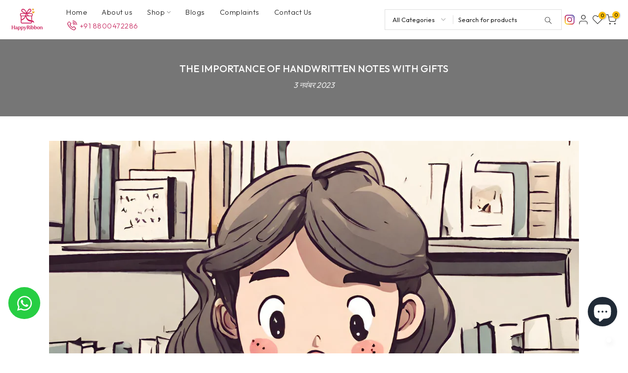

--- FILE ---
content_type: text/css
request_url: https://www.happyribbon.in/cdn/shop/t/36/assets/custom.css?v=86814311565868315691755268709
body_size: 4574
content:
/** Shopify CDN: Minification failed

Line 639:12 Expected identifier but found whitespace
Line 639:13 Unexpected "("

**/
/*-----------------------------------------------------------------------------/
/ Custom Theme CSS
/-----------------------------------------------------------------------------*/
/*---------------- Global Custom CSS -------------------*/
/*social Share button start*/
#st-1 .st-btn[data-network='sharethis'] {
    background-color: #333 !important;
}

.st-btns .st-btn{
  display: none !important;
} 

/*Visible share option on share popup*/

.st-btns .st-btn[data-network='whatsapp'], .st-btns .st-btn[data-network='twitter'], .st-btns .st-btn[data-network='email'], .st-btns .st-btn[data-network='messenger'], .st-btns .st-btn[data-network='facebook'], .st-btn[data-network='copy'] {
    display: inline-block !important;
} 

/*social share popup close button*/
.st-close {
    right: 30px !important;
    top: 20px !important;
}

/*social Share button end*/

.t4s-extra-link a {
  border: #f01f52 solid 1px;
  padding: 12px 20px;
  border-radius: 50px;
  color:#f01f52!important;
}

.spp2__widget-info{
  display:none!important;
}

#field-tx0XRIi7U8uOC1ljgV--8-1 {
  display: none!important;
}

#field-tx0XRIi7U8uOC1ljgV--8-1-label {
  font-size: 17px;
  background: #f01f52;
  padding: 15px;
  color:#fff;
}

.type_mn_link .t4s-sub-column li a {
  font-size: 13px!important;
}

.width-on-large-screen-only.product-border-style-custom .t4s-container .t4s-product.t4s-pr-grid {
  border-left:none!important;
  padding: 10px;
  border-top:none!important;
  margin: 0px;
}

.width-on-large-screen-only.product-border-style-custom .t4s-container .t4s-product.t4s-pr-grid:nth-child(4n) {
  border-right:none;
}


.header_collection-list {
  border-top: #efefef solid 1px;
  padding-top: 3px;
margin-bottom: 3px;
}


.header_collection-list .custom-boxshadow .flickityt4s-slider {
  position: relative!important;
  width: 1200px;
  height: 100%;
  margin: 0 auto;
}

/*.header_collection-list .custom-boxshadow .flickityt4s-slider .t4s-collection-item{
  width:fit-content!important;
}

.header_collection-list .custom-boxshadow .flickityt4s-slider .t4s-collection-item .t4s-coll-img {
  width: 60px!important;
margin: 0 auto!important;
}
*/

.header_collection-list .custom-boxshadow .flickityt4s-slider .t4s-collection-item {
  margin: 0 0px 0 0!important;
  width: 150px;
}

.header_collection-list .custom-boxshadow .flickityt4s-slider .t4s-collection-item .t4s-cate-wrapper{
  height:auto!important;
  min-width:auto!important;
  text-align: center!important;
}

.header_collection-list .custom-boxshadow .flickityt4s-slider .t4s-collection-item .t4s-cate-wrapper a.t4s-cat-title{
  font-size: 11px !important;
font-weight: 400;
text-transform: uppercase;
letter-spacing: 0.8px;
  background:none!important;
  width: auto;
display: block;
margin: 10px auto 0;
text-align: center;
}

.header_collection-list .custom-boxshadow .flickityt4s-slider .t4s-collection-item .t4s-cate-wrapper a.t4s-cat-title:hover{
  color:#000000!important;
}

.header_collection-list .custom-boxshadow .flickityt4s-slider .t4s-collection-item .t4s-coll-img.t4s-pr {
  width: 73px;
  margin: 0 auto;
}

#shopify-chat #ShopifyChat, #dummy-chat-button-iframe {
  bottom:50px !important;
}




/*---------------- Custom CSS for only desktop -------------------*/
@media (min-width: 1025px) {

.career-banner{
 min-height: 300px;
background-size: cover !important;
text-align: center;
display: flex;
flex-direction: column;
justify-content: center;
}

  .post-ship-btn {
  bottom: 50px !important;
  left: 30px!important;
  width: fit-content;
}

ul.custom-header-collection-list {
  width: fit-content;
  margin: 0 auto;
  padding: 0;
}

ul.custom-header-collection-list li{
  display: inline-block;
  text-align: center;
  margin: 10px 25px;
}

ul.custom-header-collection-list li img{
  width:37px;
}

ul.custom-header-collection-list li span {
  font-size: 11px;
  letter-spacing: .8px;
  text-transform: uppercase;
  color: #000;
  display: block;
}

  
  
}

@media (min-width: 1100px){

.width-on-large-screen-only .t4s-img-wrap div.t4s_ratio, .width-on-large-screen-only .t4s-product-wrapper div.t4s_ratio, .width-on-large-screen-only-for-tab .t4s-container .t4s-tabs-se .t4s-type-tabs .t4s-pr .t4s-pr-grid div.t4s_ratio{
  width:78%!important;
  margin:0 auto!important;
}

.product-border-style-gallery-custom .t4s-gallery-item a div.t4s_ratio{
   width:78%!important;
  margin:0 auto!important;
}
  
}

/*---------------- Custom Desktop Screen ---------------*/
@media (min-width: 1300px){

#shopify-section-header-inline nav.t4s-navigation ul li .t4s-sub-menu .t4s-container .t4s-row .t4s-col-1 {
  flex: 0 0 auto;
  width: 140px!important;
}

  .width-on-large-screen-only .t4s-container .t4s-container-inner, .width-on-large-screen-only .t4s-container .t4s-collection-manual, .width-on-large-screen-only .t4s-container .t4s_box_pr_grid,
  .width-on-large-screen-only-for-tab .t4s-container .t4s-tabs-se{
    max-width: 78%;
    margin: 0 auto;
}

}
/*header collection list
.header_collection-list .custom-boxshadow .flickityt4s-slider {
    left: -190px !important;
}*/ 

/*---------------- Custom CSS for tablet, mobile -------------------*/


.shopify-policy__container {
  max-width: 1000px!important;
  width:100%!important;
}

  
@media (max-width: 1024px) {

  .custom-career-form-wrap {
  padding:25px 15px!important;
}


.career-banner {
  height: 150px;
  background-size: cover!important;
  background-position: -270px center!important;
  display: flex;
  flex-direction: column;
  justify-content: center;
  text-align: center;
}

  .post-ship-btn {
  bottom: 60px !important;
  left:17px!important;
  width: fit-content;
}

ul.custom-header-collection-list {
  display:none!important;
}
  
  

}


@media (min-width: 1025px) and (max-width: 1092px) {


ul.custom-header-collection-list li img{
  width:30px;
}

ul.custom-header-collection-list li span {
  font-size: 10px;
  letter-spacing: .8px;
  text-transform: uppercase;
  color: #000;
  display: block;
}

ul.custom-header-collection-list li{
  display: inline-block;
  text-align: center;
  margin: 10px 13px;
}
}

@media (min-width: 1025px) and (max-width: 1259px) {
/*Navigation*/
  .t4s-nav__ul>li> a {
  padding: 5px 10px !important;
  font-size: 13px !important;
}
}


/*---------------- Custom CSS for only tablet -------------------*/
@media (min-width: 768px) and (max-width: 1024px) {
  .header_collection-list {
  display: none!important;
}
  
}

/*---------------- Custom CSS for only mobile -------------------*/
@media (max-width: 767px){

/*social share popup close button start*/
  
.st-btns {
    padding: 130px 10px 50px !important;
}

/*social share popup close button close*/  

.t4s-header-layout_logo_search .t4s-container .t4s-row .t4s-text-end .t4s-site-nav__icons {
  position: absolute;
  right: 15px;
  top: 37px;
}
  
  header .t4s-header__wrapper .t4s-container .t4s-site-nav__cart a .t4s-icon-cart__wrap .t4s-count-box{
    right: -3px!important;
  }

.custom-gallery-col {
  width: 44%!important;
}
  
.t4s-site-nav__icons .t4s-site-nav__icon {
  padding: 0 4px!important;
  width: 28px!important;
}
  
  .header_collection-list {
  display: none!important;
}
  #ShopifyChat.needsclick[is-open="true"]{
top: 0 !important;
}
}

@media (max-width: 450px){

.header-banner {
  background-position: -150px center!important;
}

  .custom-gallery-col {
  width: 92%!important;
}
}


@media screen and (max-width: 1024px) {
.header_collection-list {
  display: none!important;
}
#ShopifyChat{
  height:90%!important;
}
  

  
}




.custom-gallery-contaner{
  width: 100%;
max-width: 95%;
margin: 0 auto 50px;
  text-align: center;

}

.image-video-gallery-head span.t4s-subtitle{
  margin-bottom:25px!important;
}

.custom-gallery-col {
  width: 23.1%;
  display: inline-flex;
  margin: 10px;
  border: #efefef solid 1px;
  height: 242px;
  text-align: center;
}

.custom-gallery-col img{
margin: 0 auto;
height: 100%;
}

@media (min-width: 768px) and (max-width: 1110px) {

.custom-gallery-col {
  width: 30%!important;
}

  .custom-gallery-col img{
width:100%;
height: 100%;
}
}



.template-product .t4s-pr__custom-liquid{
  margin-bottom:0px!important;
}

#shopify-block-270722a2-3398-4afd-8ba6-d3ad9818adb1 .spp2__widget{
  padding-top: 3px!important;
}





a.glightbox{ display: contents;}



.glightbox-container{width:100%;height:100%;position:fixed;top:0;left:0;z-index:999999!important;overflow:hidden;-ms-touch-action:none;touch-action:none;-webkit-text-size-adjust:100%;-moz-text-size-adjust:100%;-ms-text-size-adjust:100%;text-size-adjust:100%;-webkit-backface-visibility:hidden;backface-visibility:hidden;outline:0}.glightbox-container.inactive{display:none}.glightbox-container .gcontainer{position:relative;width:100%;height:100%;z-index:9999;overflow:hidden}.glightbox-container .gslider{-webkit-transition:-webkit-transform .4s ease;transition:-webkit-transform .4s ease;transition:transform .4s ease;transition:transform .4s ease,-webkit-transform .4s ease;height:100%;left:0;top:0;width:100%;position:relative;overflow:hidden;display:-webkit-box!important;display:-ms-flexbox!important;display:flex!important;-webkit-box-pack:center;-ms-flex-pack:center;justify-content:center;-webkit-box-align:center;-ms-flex-align:center;align-items:center;-webkit-transform:translate3d(0,0,0);transform:translate3d(0,0,0)}.glightbox-container .gslide{width:100%;position:absolute;-webkit-user-select:none;-moz-user-select:none;-ms-user-select:none;user-select:none;display:-webkit-box;display:-ms-flexbox;display:flex;-webkit-box-align:center;-ms-flex-align:center;align-items:center;-webkit-box-pack:center;-ms-flex-pack:center;justify-content:center;opacity:0}.glightbox-container .gslide.current{opacity:1;z-index:99999;position:relative}.glightbox-container .gslide.prev{opacity:1;z-index:9999}.glightbox-container .gslide-inner-content{width:100%}.glightbox-container .ginner-container{position:relative;width:100%;display:-webkit-box;display:-ms-flexbox;display:flex;-webkit-box-pack:center;-ms-flex-pack:center;justify-content:center;-webkit-box-orient:vertical;-webkit-box-direction:normal;-ms-flex-direction:column;flex-direction:column;max-width:100%;margin:auto;height:100vh}.glightbox-container .ginner-container.gvideo-container{width:100%}.glightbox-container .ginner-container.desc-bottom,.glightbox-container .ginner-container.desc-top{-webkit-box-orient:vertical;-webkit-box-direction:normal;-ms-flex-direction:column;flex-direction:column}.glightbox-container .ginner-container.desc-left,.glightbox-container .ginner-container.desc-right{max-width:100%!important}.gslide iframe,.gslide video{outline:0!important;border:none;min-height:165px;-webkit-overflow-scrolling:touch;-ms-touch-action:auto;touch-action:auto}.gslide:not(.current){pointer-events:none}.gslide-image{-webkit-box-align:center;-ms-flex-align:center;align-items:center}.gslide-image img{max-height:100vh;display:block;padding:0;float:none;outline:0;border:none;-webkit-user-select:none;-moz-user-select:none;-ms-user-select:none;user-select:none;max-width:100vw;width:auto;height:auto;-o-object-fit:cover;object-fit:cover;-ms-touch-action:none;touch-action:none;margin:auto;min-width:200px}.desc-bottom .gslide-image img,.desc-top .gslide-image img{width:auto}.desc-left .gslide-image img,.desc-right .gslide-image img{width:auto;max-width:100%}.gslide-image img.zoomable{position:relative}.gslide-image img.dragging{cursor:-webkit-grabbing!important;cursor:grabbing!important;-webkit-transition:none;transition:none}.gslide-video{position:relative;max-width:100vh;width:100%!important}.gslide-video .plyr__poster-enabled.plyr--loading .plyr__poster{display:none}.gslide-video .gvideo-wrapper{width:100%;margin:auto}.gslide-video::before{content:'';position:absolute;width:100%;height:100%;background:rgba(255,0,0,.34);display:none}.gslide-video.playing::before{display:none}.gslide-video.fullscreen{max-width:100%!important;min-width:100%;height:75vh}.gslide-video.fullscreen video{max-width:100%!important;width:100%!important}.gslide-inline{background:#fff;text-align:left;max-height:calc(100vh - 40px);overflow:auto;max-width:100%;margin:auto}.gslide-inline .ginlined-content{padding:20px;width:100%}.gslide-inline .dragging{cursor:-webkit-grabbing!important;cursor:grabbing!important;-webkit-transition:none;transition:none}.ginlined-content{overflow:auto;display:block!important;opacity:1}.gslide-external{display:-webkit-box;display:-ms-flexbox;display:flex;width:100%;min-width:100%;background:#fff;padding:0;overflow:auto;max-height:75vh;height:100%}.gslide-media{display:-webkit-box;display:-ms-flexbox;display:flex;width:auto}.zoomed .gslide-media{-webkit-box-shadow:none!important;box-shadow:none!important}.desc-bottom .gslide-media,.desc-top .gslide-media{margin:0 auto;-webkit-box-orient:vertical;-webkit-box-direction:normal;-ms-flex-direction:column;flex-direction:column}.gslide-description{position:relative;-webkit-box-flex:1;-ms-flex:1 0 100%;flex:1 0 100%}.gslide-description.description-left,.gslide-description.description-right{max-width:100%}.gslide-description.description-bottom,.gslide-description.description-top{margin:0 auto;width:100%}.gslide-description p{margin-bottom:12px}.gslide-description p:last-child{margin-bottom:0}.zoomed .gslide-description{display:none}.glightbox-button-hidden{display:none}.glightbox-mobile .glightbox-container .gslide-description{height:auto!important;width:100%;position:absolute;bottom:0;padding:19px 11px;max-width:100vw!important;-webkit-box-ordinal-group:3!important;-ms-flex-order:2!important;order:2!important;max-height:78vh;overflow:auto!important;background:-webkit-gradient(linear,left top,left bottom,from(rgba(0,0,0,0)),to(rgba(0,0,0,.75)));background:linear-gradient(to bottom,rgba(0,0,0,0) 0,rgba(0,0,0,.75) 100%);-webkit-transition:opacity .3s linear;transition:opacity .3s linear;padding-bottom:50px}.glightbox-mobile .glightbox-container .gslide-title{color:#fff;font-size:1em}.glightbox-mobile .glightbox-container .gslide-desc{color:#a1a1a1}.glightbox-mobile .glightbox-container .gslide-desc a{color:#fff;font-weight:700}.glightbox-mobile .glightbox-container .gslide-desc *{color:inherit}.glightbox-mobile .glightbox-container .gslide-desc .desc-more{color:#fff;opacity:.4}.gdesc-open .gslide-media{-webkit-transition:opacity .5s ease;transition:opacity .5s ease;opacity:.4}.gdesc-open .gdesc-inner{padding-bottom:30px}.gdesc-closed .gslide-media{-webkit-transition:opacity .5s ease;transition:opacity .5s ease;opacity:1}.greset{-webkit-transition:all .3s ease;transition:all .3s ease}.gabsolute{position:absolute}.grelative{position:relative}.glightbox-desc{display:none!important}.glightbox-open{overflow:hidden}.gloader{height:25px;width:25px;-webkit-animation:lightboxLoader .8s infinite linear;animation:lightboxLoader .8s infinite linear;border:2px solid #fff;border-right-color:transparent;border-radius:50%;position:absolute;display:block;z-index:9999;left:0;right:0;margin:0 auto;top:47%}.goverlay{width:100%;height:calc(100vh + 1px);position:fixed;top:-1px;left:0;background:#000;will-change:opacity}.glightbox-mobile .goverlay{background:#000}.gclose,.gnext,.gprev{z-index:99999;cursor:pointer;width:26px;height:44px;border:none;display:-webkit-box;display:-ms-flexbox;display:flex;-webkit-box-pack:center;-ms-flex-pack:center;justify-content:center;-webkit-box-align:center;-ms-flex-align:center;align-items:center;-webkit-box-orient:vertical;-webkit-box-direction:normal;-ms-flex-direction:column;flex-direction:column}.gclose svg,.gnext svg,.gprev svg{display:block;width:25px;height:auto;margin:0;padding:0}.gclose.disabled,.gnext.disabled,.gprev.disabled{opacity:.1}.gclose .garrow,.gnext .garrow,.gprev .garrow{stroke:#fff}.gbtn.focused{outline:2px solid #0f3d81}iframe.wait-autoplay{opacity:0}.glightbox-closing .gclose,.glightbox-closing .gnext,.glightbox-closing .gprev{opacity:0!important}.glightbox-clean .gslide-description{background:#fff}.glightbox-clean .gdesc-inner{padding:22px 20px}.glightbox-clean .gslide-title{font-size:1em;font-weight:400;font-family:arial;color:#000;margin-bottom:19px;line-height:1.4em}.glightbox-clean .gslide-desc{font-size:.86em;margin-bottom:0;font-family:arial;line-height:1.4em}.glightbox-clean .gslide-video{background:#000}.glightbox-clean .gclose,.glightbox-clean .gnext,.glightbox-clean .gprev{background-color:rgba(0,0,0,.75);border-radius:4px}.glightbox-clean .gclose path,.glightbox-clean .gnext path,.glightbox-clean .gprev path{fill:#fff}.glightbox-clean .gprev{position:absolute;top:-100%;left:30px;width:40px;height:50px}.glightbox-clean .gnext{position:absolute;top:-100%;right:30px;width:40px;height:50px}.glightbox-clean .gclose{width:35px;height:35px;top:15px;right:10px;position:absolute}.glightbox-clean .gclose svg{width:18px;height:auto}.glightbox-clean .gclose:hover{opacity:1}.gfadeIn{-webkit-animation:gfadeIn .5s ease;animation:gfadeIn .5s ease}.gfadeOut{-webkit-animation:gfadeOut .5s ease;animation:gfadeOut .5s ease}.gslideOutLeft{-webkit-animation:gslideOutLeft .3s ease;animation:gslideOutLeft .3s ease}.gslideInLeft{-webkit-animation:gslideInLeft .3s ease;animation:gslideInLeft .3s ease}.gslideOutRight{-webkit-animation:gslideOutRight .3s ease;animation:gslideOutRight .3s ease}.gslideInRight{-webkit-animation:gslideInRight .3s ease;animation:gslideInRight .3s ease}.gzoomIn{-webkit-animation:gzoomIn .5s ease;animation:gzoomIn .5s ease}.gzoomOut{-webkit-animation:gzoomOut .5s ease;animation:gzoomOut .5s ease}@-webkit-keyframes lightboxLoader{0%{-webkit-transform:rotate(0);transform:rotate(0)}100%{-webkit-transform:rotate(360deg);transform:rotate(360deg)}}@keyframes lightboxLoader{0%{-webkit-transform:rotate(0);transform:rotate(0)}100%{-webkit-transform:rotate(360deg);transform:rotate(360deg)}}@-webkit-keyframes gfadeIn{from{opacity:0}to{opacity:1}}@keyframes gfadeIn{from{opacity:0}to{opacity:1}}@-webkit-keyframes gfadeOut{from{opacity:1}to{opacity:0}}@keyframes gfadeOut{from{opacity:1}to{opacity:0}}@-webkit-keyframes gslideInLeft{from{opacity:0;-webkit-transform:translate3d(-60%,0,0);transform:translate3d(-60%,0,0)}to{visibility:visible;-webkit-transform:translate3d(0,0,0);transform:translate3d(0,0,0);opacity:1}}@keyframes gslideInLeft{from{opacity:0;-webkit-transform:translate3d(-60%,0,0);transform:translate3d(-60%,0,0)}to{visibility:visible;-webkit-transform:translate3d(0,0,0);transform:translate3d(0,0,0);opacity:1}}@-webkit-keyframes gslideOutLeft{from{opacity:1;visibility:visible;-webkit-transform:translate3d(0,0,0);transform:translate3d(0,0,0)}to{-webkit-transform:translate3d(-60%,0,0);transform:translate3d(-60%,0,0);opacity:0;visibility:hidden}}@keyframes gslideOutLeft{from{opacity:1;visibility:visible;-webkit-transform:translate3d(0,0,0);transform:translate3d(0,0,0)}to{-webkit-transform:translate3d(-60%,0,0);transform:translate3d(-60%,0,0);opacity:0;visibility:hidden}}@-webkit-keyframes gslideInRight{from{opacity:0;visibility:visible;-webkit-transform:translate3d(60%,0,0);transform:translate3d(60%,0,0)}to{-webkit-transform:translate3d(0,0,0);transform:translate3d(0,0,0);opacity:1}}@keyframes gslideInRight{from{opacity:0;visibility:visible;-webkit-transform:translate3d(60%,0,0);transform:translate3d(60%,0,0)}to{-webkit-transform:translate3d(0,0,0);transform:translate3d(0,0,0);opacity:1}}@-webkit-keyframes gslideOutRight{from{opacity:1;visibility:visible;-webkit-transform:translate3d(0,0,0);transform:translate3d(0,0,0)}to{-webkit-transform:translate3d(60%,0,0);transform:translate3d(60%,0,0);opacity:0}}@keyframes gslideOutRight{from{opacity:1;visibility:visible;-webkit-transform:translate3d(0,0,0);transform:translate3d(0,0,0)}to{-webkit-transform:translate3d(60%,0,0);transform:translate3d(60%,0,0);opacity:0}}@-webkit-keyframes gzoomIn{from{opacity:0;-webkit-transform:scale3d(.3,.3,.3);transform:scale3d(.3,.3,.3)}to{opacity:1}}@keyframes gzoomIn{from{opacity:0;-webkit-transform:scale3d(.3,.3,.3);transform:scale3d(.3,.3,.3)}to{opacity:1}}@-webkit-keyframes gzoomOut{from{opacity:1}50%{opacity:0;-webkit-transform:scale3d(.3,.3,.3);transform:scale3d(.3,.3,.3)}to{opacity:0}}@keyframes gzoomOut{from{opacity:1}50%{opacity:0;-webkit-transform:scale3d(.3,.3,.3);transform:scale3d(.3,.3,.3)}to{opacity:0}}@media (min-width:769px){.glightbox-container .ginner-container{width:auto;height:auto;-webkit-box-orient:horizontal;-webkit-box-direction:normal;-ms-flex-direction:row;flex-direction:row}.glightbox-container .ginner-container.desc-top .gslide-description{-webkit-box-ordinal-group:1;-ms-flex-order:0;order:0}.glightbox-container .ginner-container.desc-top .gslide-image,.glightbox-container .ginner-container.desc-top .gslide-image img{-webkit-box-ordinal-group:2;-ms-flex-order:1;order:1}.glightbox-container .ginner-container.desc-left .gslide-description{-webkit-box-ordinal-group:1;-ms-flex-order:0;order:0}.glightbox-container .ginner-container.desc-left .gslide-image{-webkit-box-ordinal-group:2;-ms-flex-order:1;order:1}.gslide-image img{max-height:97vh;max-width:100%}.gslide-image img.zoomable{cursor:-webkit-zoom-in;cursor:zoom-in}.zoomed .gslide-image img.zoomable{cursor:-webkit-grab;cursor:grab}.gslide-inline{max-height:95vh}.gslide-external{max-height:100vh}.gslide-description.description-left,.gslide-description.description-right{max-width:275px}.glightbox-open{height:auto}.goverlay{background:rgba(0,0,0,.92)}.glightbox-clean .gslide-media{-webkit-box-shadow:1px 2px 9px 0 rgba(0,0,0,.65);box-shadow:1px 2px 9px 0 rgba(0,0,0,.65)}.glightbox-clean .description-left .gdesc-inner,.glightbox-clean .description-right .gdesc-inner{position:absolute;height:100%;overflow-y:auto}.glightbox-clean .gclose,.glightbox-clean .gnext,.glightbox-clean .gprev{background-color:rgba(0,0,0,.32)}.glightbox-clean .gclose:hover,.glightbox-clean .gnext:hover,.glightbox-clean .gprev:hover{background-color:rgba(0,0,0,.7)}.glightbox-clean .gprev{top:45%}.glightbox-clean .gnext{top:45%}}@media (min-width:992px){.glightbox-clean .gclose{opacity:.7;right:20px}}@media screen and (max-height:420px){.goverlay{background:#000}}


.post-ship-box-wrp{
  right:unset!important;
  left:30px;
}


#complaints .career{
  display:none!important;
}

#career .complaints{
  display:none!important;
}

#complaints .globo-formbuilder-wizard .globo-form-control:nth-child(4),
#complaints .globo-formbuilder-wizard .globo-form-control:nth-child(6),
#complaints .globo-formbuilder-wizard .globo-form-control:nth-child(7){
  display:none!important;
}

#career .globo-formbuilder-wizard .globo-form-control:nth-child(1),
#career .globo-formbuilder-wizard .globo-form-control:nth-child(2),
#career .globo-formbuilder-wizard .globo-form-control:nth-child(9),
#career .globo-formbuilder-wizard .globo-form-control:nth-child(10),
#career .globo-formbuilder-wizard .globo-form-control:nth-child(11){
  display:none!important;
}



@media (min-width: 1025px) and (max-width: 1276px) {

.t4s-nav__ul > li > a {
  padding: 5px 10px!important;
  font-size: 13px!important;
}

}



/*

===========CHANGES AFTER ON 20TH FEB 2024=========

light-- var(--h-text-color-hover) !important;
light-second-- var(--accent-color)

*/

.post-ship-btn{
  background-color: var(--accent-color)!important;
  color:#000!important;
}

.post-ship-btn img{
  filter: invert(1)!important;
}

.t4s-footer .t4s-coppy-right .t4s-color-accent {
  color: #dfa48d!important;
}

span.t4s-newsletter__text{
  color:#000000!important;
}

.t4s-newsletter__inner .t4s-newsletter__submit:hover span.t4s-newsletter__text{
  color:#ffffff!important;
}


.t4s-pr-style6 .t4s-product-btns .t4s-pr-addtocart:hover, .t4s-pr-style6 .t4s-product-btns .t4s-pr-addtocart:focus, .t4s-pr-style6 .t4s-product-btns a:hover, .t4s-pr-style6 .t4s-product-btns a:focus, .t4s-pr-style6 .t4s-product-atc-qty a:hover {
  border: solid 1px var(--accent-color)!important;
  background-color: var(--accent-color)!important;
  color:#6a4f0d!important;
}

.gfb__footer .action, .gfb__footer [type="button"]{
  background-color: var(--accent-color)!important;
  color:#000000!important;
  border-color:var(--accent-color)!important;
  
}


ul.t4s-nav__ul > li.is--nav__active > a, .t4s-footer-link.t4s-footer-link-active{
  color: #dfa48d!important;
}

.t4s-product .t4s-price__sale, .t4s-product .t4s-product-price ins {
   color: #dfa48d!important;
}


.width-on-large-screen-only .t4s-container-inner .t4s-top-heading .heading-testimonials-star h3.t4s-section-title, 
.width-on-large-screen-only .t4s-container .t4s-top-heading .heading-testimonials-star h3.t4s-section-title{
  color:#6a4f0d!important;
}


.t4s-shipping-list.t4s-text-center .t4s-shipping .t4s-shipping-icon{
  filter: invert(1)!important;
}

#whatsappIcon {
  display: none !important;
}





.pattern-background .t4s-container .t4s_box_pr_grid .t4s-pr-grid .t4s-product-wrapper{
  background: rgba(255, 255, 255, 0.6);
}

.pattern-background .t4s-badge-item{
  color:#000!important;
}

.t4s-badge-item{
  color:#000!important;
}


.pattern-background2 {
  padding-top:10px;
  padding-bottom:10px !important;
}

.pattern-background2 .t4s-badge-item{
  color:#000!important;
}


label#field-tx0XRIi7U8uOC1ljgV--8-1-label {
  background: #dfa48d !important;
}


.t4s-use__kalles .t4s-count-box {
  right: -6px;
  color: #000;
}


@media (min-width: 1025px) and (max-width: 1154px) {

form.t4s-search-header__form .t4s-search-header__type {
  width: 128px!important;
}

form.t4s-search-header__form .t4s-search-header__main{
  width: 100%;
  max-width: 180px!important;
}

}

@media (min-width: 1028px) and (max-width: 1075px) {

  .t4s-nav__ul > li > a {
    padding: 5px 6px !important;
  }

}

@media (min-width: 1025px) and (max-width: 1027px) {

  .t4s-nav__ul > li > a {
    padding: 5px 5px !important;
  }

}

@media (min-width: 1092px) and (max-width: 1251px) {
  ul.custom-header-collection-list li img {
    width: 30px;
  }

   ul.custom-header-collection-list li {
    margin: 10px 12px!important;
    
  }
}



section.t4s-contact-form .t4s-section-inner .t4s-container .t4s-row > :first-child {
  background:rgba(220, 205, 215, 0);
  padding: 20px 35px;
  border-radius: 10px;
}



.t4s-shipping-list.t4s-text-center .t4s-shipping .t4s-shipping-icon {
  filter: none !important;
}

.t4s-shipping-list.t4s-shipping-icon-medium
  .t4s-shipping
  .t4s-shipping-icon-img {
  width: 75px !important;
  height: 75px !important;
}


.rocket-push-footer {
    
    display: none !important;
}

.t4s-search-header__input {
    padding: 0 30px 0 10px;
    
}

.t4s-search-header__type select
Specificity: (0,1,1)
 {
    border: 0;
    max-width: 130px;
 }
 

 .t4s-ins-shop {
    display: flex !important;
    gap: 50px;
    justify-content: center;
    flex-wrap: wrap;
}
.t4s-ins-shop .t4s-col-item {
    max-width: 120px !important;
}
@media screen and (max-width: 450px){
    .t4s-ins-shop {
      gap: 10px;
    }
}

@media screen and (max-width: 450px)
{
    button.chat-toggle.chat-toggle--icon-button
    {
       position: fixed !important;
       bottom: 60px !important;
       right: 10px !important;
    }
}


@media screen and (max-width: 1024px) {
    #ShopifyChat {
        height: 80px !important;
    }
}

@media screen and (max-width: 450px){
    #shopify-section-back_top #t4s-backToTop{
	width: 35px !important;
	height: 35px !important;
	position: fixed !important;
	right: 16px !important;
	bottom: 145px !important;
    }
    button.chat-toggle.chat-toggle--icon-button{
     	width: 40px !important;
	height: 40px !important;
  
    }
    button.chat-toggle.chat-toggle--icon-button.icon-only svg, button.chat-toggle.chat-toggle--icon-button.mobile-only svg{
	zoom: 0.
    }

  
   
}
@media (max-width: 767px) {
  .t4s-counter-large .t4s-counter-number
 {
    font-size: 28px !important;
    line-height: 24px !important;
  }

  .t4s-counter-large .t4s-counter-des {
    font-size: 16px !important;
    line-height: 18px !important;
  }
}

.t4s-counter-border-true .t4s-counter-inner {
    border: solid 1px;
    border-color: #e91e631a !important;
    border-radius: 10px !important;
}



